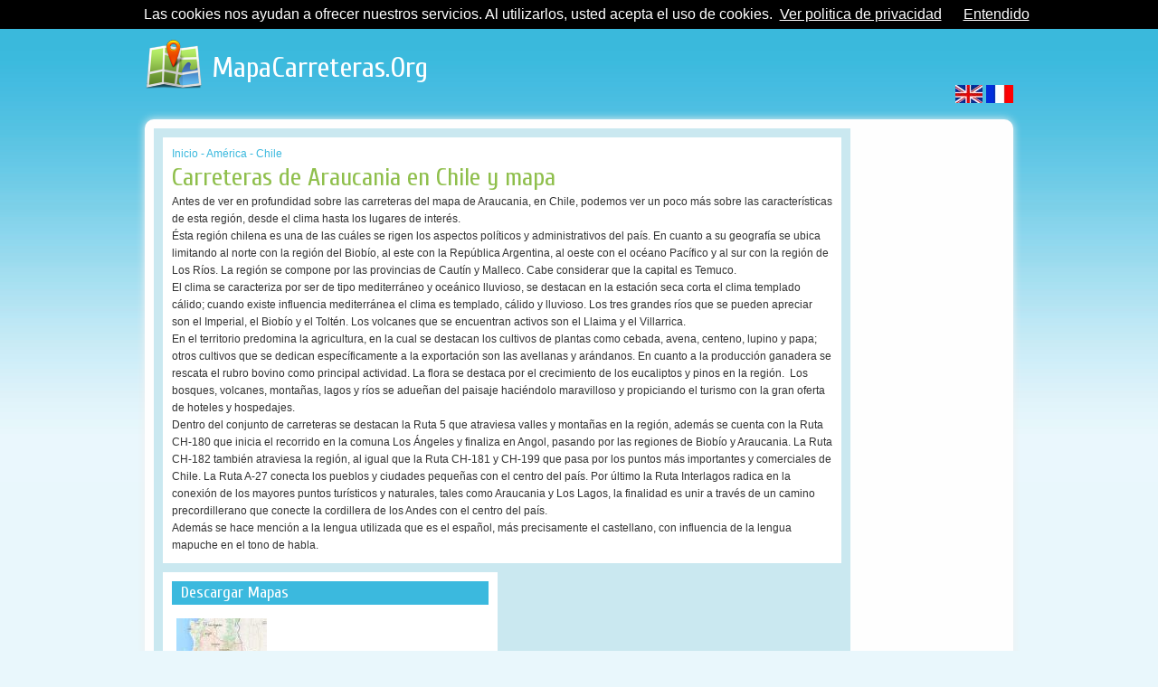

--- FILE ---
content_type: text/html; charset=UTF-8
request_url: https://www.mapacarreteras.org/e695-araucania.html
body_size: 2897
content:
<!DOCTYPE html PUBLIC "-//W3C//DTD XHTML 1.0 Transitional//ES" "http://www.w3.org/TR/xhtml1/DTD/xhtml1-transitional.dtd">
<html xmlns="http://www.w3.org/1999/xhtml">
<head>
<title>Mapa con las carreteras de Araucania en Chile</title>
<meta http-equiv="Content-Type" content="text/html; charset=UTF-8" />
<meta name="viewport" content="width=device-width, initial-scale=1, maximum-scale=1">
<meta name="description" content="Estas son las carreteras que puedes ver en el mapa del estado de Chile de Araucania, conoce c&oacute;mo moverte por sus poblaciones." />
<base href="/" />
<link rel="stylesheet" type="text/css" href="estilos.css">
<link href='https://fonts.googleapis.com/css?family=Cuprum' rel='stylesheet' type='text/css'>
<link rel="stylesheet" type="text/css" href="css/jquery.lightbox-0.5.css" media="screen" />
<script language="javascript">
function abrir(url)
{
	window.open(url,"_blank","fullscreen,scrollbars");
}
</script>
<script type="text/javascript" src="js/jquery.js"></script>
<script type="text/javascript" src="js/jquery.lightbox-0.5.js"></script>
<script type="text/javascript" src="https://maps.google.com/maps?file=api&v=2&key=ABQIAAAAq5-kmH4L5EX3iH_OHRh2kxQMqHsiMYYOJcKt_A9sp8Iv6BUqmxQI8hQQBZe89YxMsfAbztKoaYqqRg"></script>

<script type="text/javascript" src="https://ajax.googleapis.com/ajax/libs/jquery/1.7/jquery.min.js"></script>
<link rel="stylesheet" type="text/css" href="/fancybox/source/jquery.fancybox.css" media="screen" />
<script type="text/javascript" src="/fancybox/source/jquery.fancybox.js"></script>
<script type="text/javascript">
	$(document).ready(function() {
		$(".fancybox").fancybox();
	});
</script>

<script type="text/javascript">

  var _gaq = _gaq || [];
  _gaq.push(['_setAccount', 'UA-23187363-2']);
  _gaq.push(['_trackPageview']);

  (function() {
    var ga = document.createElement('script'); ga.type = 'text/javascript'; ga.async = true;
    ga.src = ('https:' == document.location.protocol ? 'https://ssl' : 'http://www') + '.google-analytics.com/ga.js';
    var s = document.getElementsByTagName('script')[0]; s.parentNode.insertBefore(ga, s);
  })();

</script>

<script async src="https://pagead2.googlesyndication.com/pagead/js/adsbygoogle.js?client=ca-pub-3975640953058742"
     crossorigin="anonymous"></script></head>


<body>
<div id="contenedor">
<header style="margin-top:30px;">
    <img src="/imagenes/logo.png" width="64" height="64" alt="MapaCarreteras.Org" />
	<p><a href="/">MapaCarreteras.Org</a></p>
</header>
<div style="float:right;"><a href="/en/"><img src="imagenes/lang-en.jpg" width="30" height="20" alt="English" /></a> <a href="/fr/"><img src="imagenes/lang-fr.jpg" width="30" height="20" alt="Français" /></a> </div>
<script src="/cookiechoices.js"></script>
<script>
  document.addEventListener('DOMContentLoaded', function(event) {
    cookieChoices.showCookieConsentBar('Las cookies nos ayudan a ofrecer nuestros servicios. Al utilizarlos, usted acepta el uso de cookies.', 'Entendido', 'Ver politica de privacidad', '/privacidad.php');
  });
</script><div style="clear:both"></div>
<div id="contenedorcentro">
<div id="coli">
    <div id="destacadoi">
        <div itemscope itemtype="https://data-vocabulary.org/Breadcrumb" class="prodestacados">
            <a href="/" itemprop="url" class="prodestacados"><span itemprop="title">Inicio</span></a>
            <div itemprop="child" itemscope itemtype="https://data-vocabulary.org/Breadcrumb" style="display:inline;" >
                 - <a href="/c2-america/" itemprop="url"class="prodestacados"><span itemprop="title">América</span></a>
                <div itemprop="child" itemscope itemtype="https://data-vocabulary.org/Breadcrumb" style="display:inline;" >
                     - <a href="/p46-chile/" itemprop="url"class="prodestacados"><span itemprop="title">Chile</span></a>
                </div>
            </div>
        </div>
        <h1 class="tituloseccion">Carreteras de Araucania en Chile y mapa</h1>
        <p class="texto"><p>Antes de ver en profundidad sobre las carreteras del mapa de Araucania, en Chile, podemos ver un poco m&aacute;s sobre las caracter&iacute;sticas de esta regi&oacute;n, desde el clima hasta los lugares de inter&eacute;s.</p>
<p>&Eacute;sta regi&oacute;n chilena es una de las cu&aacute;les se rigen los aspectos pol&iacute;ticos y administrativos del pa&iacute;s. En cuanto a su geograf&iacute;a se ubica limitando al norte con la regi&oacute;n del Biob&iacute;o, al este con la Rep&uacute;blica Argentina, al oeste con el oc&eacute;ano Pac&iacute;fico y al sur con la regi&oacute;n de Los R&iacute;os. La regi&oacute;n se compone por las provincias de Caut&iacute;n y Malleco. Cabe considerar que la capital es Temuco.</p>
<p>El clima se caracteriza por ser de tipo mediterr&aacute;neo y oce&aacute;nico lluvioso, se destacan en la estaci&oacute;n seca corta el clima templado c&aacute;lido; cuando existe influencia mediterr&aacute;nea el clima es templado, c&aacute;lido y lluvioso. Los tres grandes r&iacute;os que se pueden apreciar son el Imperial, el Biob&iacute;o y el Tolt&eacute;n. Los volcanes que se encuentran activos son el Llaima y el Villarrica.</p>
<p>En el territorio predomina la agricultura, en la cual se destacan los cultivos de plantas como cebada, avena, centeno, lupino y papa; otros cultivos que se dedican espec&iacute;ficamente a la exportaci&oacute;n son las avellanas y ar&aacute;ndanos. En cuanto a la producci&oacute;n ganadera se rescata el rubro bovino como principal actividad. La flora se destaca por el crecimiento de los eucaliptos y pinos en la regi&oacute;n.&nbsp; Los bosques, volcanes, monta&ntilde;as, lagos y r&iacute;os se adue&ntilde;an del paisaje haci&eacute;ndolo maravilloso y propiciando el turismo con la gran oferta de hoteles y hospedajes.</p>
<p>Dentro del conjunto de carreteras se destacan la Ruta 5 que atraviesa valles y monta&ntilde;as en la regi&oacute;n, adem&aacute;s se cuenta con la Ruta CH-180 que inicia el recorrido en la comuna Los &Aacute;ngeles y finaliza en Angol, pasando por las regiones de Biob&iacute;o y Araucania. La Ruta CH-182 tambi&eacute;n atraviesa la regi&oacute;n, al igual que la Ruta CH-181 y CH-199 que pasa por los puntos m&aacute;s importantes y comerciales de Chile. La Ruta A-27 conecta los pueblos y ciudades peque&ntilde;as con el centro del pa&iacute;s. Por &uacute;ltimo la Ruta Interlagos radica en la conexi&oacute;n de los mayores puntos tur&iacute;sticos y naturales, tales como Araucania y Los Lagos, la finalidad es unir a trav&eacute;s de un camino precordillerano que conecte la cordillera de los Andes con el centro del pa&iacute;s.</p>
<p>Adem&aacute;s se hace menci&oacute;n a la lengua utilizada que es el espa&ntilde;ol, m&aacute;s precisamente el castellano, con influencia de la lengua mapuche en el tono de habla.</p></p>
       
    </div>

        <div style="clear:both; margin-bottom:10px;"></div>

    
    <div id="moduloizq">
		<h3 class="destacados">Descargar Mapas</h3><div style="float:left; width:100px; height:100px; margin:5px;"><a href="/uploads/mapas/719-mapa-carreteras-araucania.jpg" rel="galeria" class="fancybox"><img src="/thumb.php?src=uploads/mapas/719-mapa-carreteras-araucania.jpg" alt="Mapa con las carreteras de Araucania en Chile" /></a></div><div style="clear:both"></div>    
        <br />
                <br />
		<h3 class="destacados">Carreteras</h3>
        <p><p>Entre las carreteras que encontramos en Araucania debemos mencionar especialmente la Ruta 5, Ruta CH-180 , Ruta CH-182, Ruta CH-181 y CH-199. Como v&iacute;a secundaria est&aacute; la Ruta A-27.</p></p><br />            
             
		
        
       
    </div>
   
        <div style="clear:both; margin-bottom:10px;"></div>
    		        <div style="clear:both"></div>
    </div>
    <div id="cold">
   
    	
    </div>
        <div style="clear:both"></div>
	
   
<div style="clear:both"></div>
<div id="footer">
        <p class="textoblanco"><a href="/quienes-somos.php" class="textoblanco"><strong>Quiénes somos</strong></a> - <a href="/terminos.php" class="textoblanco" rel="nofollow"><strong>Términos y condiciones de uso</strong></a> - <a href="/privacidad.php" class="textoblanco" rel="nofollow"><strong>Política de privacidad y cookies</strong></a> - <a href="/mapa-sitio.html" class="textoblanco"><strong>Mapa del sitio</strong></a> - <a href="https://www.gestiomedia.com/contactos-web.php?pagina=MapaCarreteras.Org" class="textoblanco" rel="nofollow, noopener" target="_blank"><strong>Contactar</strong></a></p>
</div>
</div>
</div
></body>
</html>

--- FILE ---
content_type: text/html; charset=utf-8
request_url: https://www.google.com/recaptcha/api2/aframe
body_size: 268
content:
<!DOCTYPE HTML><html><head><meta http-equiv="content-type" content="text/html; charset=UTF-8"></head><body><script nonce="avDhfEMLFC_eQpQZ36nq0w">/** Anti-fraud and anti-abuse applications only. See google.com/recaptcha */ try{var clients={'sodar':'https://pagead2.googlesyndication.com/pagead/sodar?'};window.addEventListener("message",function(a){try{if(a.source===window.parent){var b=JSON.parse(a.data);var c=clients[b['id']];if(c){var d=document.createElement('img');d.src=c+b['params']+'&rc='+(localStorage.getItem("rc::a")?sessionStorage.getItem("rc::b"):"");window.document.body.appendChild(d);sessionStorage.setItem("rc::e",parseInt(sessionStorage.getItem("rc::e")||0)+1);localStorage.setItem("rc::h",'1768773539641');}}}catch(b){}});window.parent.postMessage("_grecaptcha_ready", "*");}catch(b){}</script></body></html>

--- FILE ---
content_type: text/css
request_url: https://www.mapacarreteras.org/estilos.css
body_size: 2960
content:
@charset "utf-8";
/* CSS Document */

/* ESTILOS GENERICOS */
html, body, div, span, applet, object, iframe,
h1, h2, h3, h4, h5, h6, p,
blockquote, pre, a, abbr, acronym, address, big,
cite, code, doel, dfn, font,
ins, kbd, q, s, samp, small, strike, sub, sup, tt, var, dl, dt, dd, ol, ul, li, caption,
center, u, b, i {
     margin: 0;
     padding: 0;
     border: 0;
     outline: 0;
     font-weight: normal;
     font-style: normal;
     font-size: 100%;
     font-family: inherit;
     vertical-align: baseline;
}

body {
	line-height: 1;
	background-color:#e9f7fc;
	background-position:top;
	background-image:url(imagenes/fondo.jpg);
	background-repeat:repeat-x;
}

h3.botonera21 {
	display:inline;
	margin-right:25px;
}

p {
	text-align:left;
	font-family:Arial, "Trebuchet MS", Verdana;
	font-size:12px;
	line-height:19px;
	color:#333;
	}
ul{ text-align:left;
	font-family:Arial, "Trebuchet MS", Verdana;
	font-size:12px;
	line-height:19px;
	color:#666;
	margin-left:35px;
	}
:focus {
     outline: 0
}


blockquote:before, blockquote:after, q:before, q:after {
     content: ""
}

blockquote, q {
     quotes: "" ""
}

input, textarea {
     margin: 0;
     padding: 0;
}

hr {
     margin: 0;
     padding: 0;
     border: 0;
     color: #000;
     background-color: #000;
     height: 1px
}
a{ color:#666666;text-decoration: underline;}
a:link :visited :active{
	color:#333;
	text-decoration: none;
}
a:hover{ color:#5e9de2; text-decoration:underline;}


/*CONTENEDORES*/
#contenedor{
	/*width:100%;*/
	margin: 0px auto 20px auto;
	padding:10px;
	
}
#header{
	height:70px;
	background-color: #FFF;
}
#contenedorcentro{
	/*width:100%;*/
	background-color: #fefefe;
	margin-top: 15px;
	box-shadow:0px 0px 10px #eee;
	border-radius:10px;
	padding:10px;
}
#menulateral{
	width:195px;
	float:left;
	height: auto;
	padding-right: 5px;
}
#contenido{
	width:780px;
	float:right;
}
#indexcolumna{
	float:left;
	width:280px;
	background-color: #FFF;
	margin-right: 10px;
	padding: 10px;
}
#indexcolumna:last-child{
	float:left;
	width:290px;
	background-color: #FFF;
	padding: 10px;
}
#coli{
	padding: 10px;
	/*float:left;
	width:750px;*/
	background-color: #cae8f0;
	}
#cold{
	/*float:left;
	padding: 10px;
	padding-right:0px;
	width:180px;
	padding-top: 0px;*/
	width:170px;margin:10px auto; clear:both;}
#cold img{
	padding: 4px;
	border:1px solid #eee;
	background-color:#f9fbfb;
	margin-bottom:10px;
	}
#cold img:hover{
	border:1px solid #cae8f0;
	}
.fotoflickr{ border:5px solid #fff; margin-bottom:10px;}
#destacadoi{
	float:left;
	background-color: #FFF;
	padding:10px;
	/*width: 730px;*/
}
#destacadoaux{
	float:left;
	background-color: #FFF;
	padding:10px;
	/*width: 730px;*/
}
#descargar{
	background-color: #FFF;
	padding: 10px;
	float: right;
	width: 360px;
	padding-top: 0px;
	padding-right: 0px;
}
#descargar img{
	margin-right: 10px;

}
#moduloizq{
	float:left;
	width:350px;
	margin-right: 10px;
	background-color: #FFF;
	padding: 10px;
}
#moduloder{
	float:left;
	width:350px;
	background-color: #FFF;
	padding: 10px;
}
#itemmenudestacado{
	background-color:#999;
	padding:5px;
	height:20px;
}
#itemmenudestacado:hover{
	background-color:#666;
}
#itemmenu{
	background-color:#eee;
	padding:5px;
	height:20px;
	border-bottom-width: 1px;
	border-bottom-style: solid;
	border-bottom-color: #ddd;
}
#itemmenu:hover{
	background-color:#C5DAF7;
	padding:5px;
	height:20px;
	border-bottom-width: 1px;
	border-bottom-style: solid;
	border-bottom-color: #dedede;
}
#fotoprincipal{ width:780px; height:200px;}
#titulo{
	height:50px;
	padding-top: 10px;
	padding-right: 10px;
	padding-bottom: 0px;
	padding-left: 10px;
}
#adsense1{ width:780px; height:100px;}
#contenidocentro{ width:780px;}
#contenidotexto{
	width:630px;
	float:left;
	padding-top: 10px;
	padding-right: 15px;
	padding-bottom: 10px;
	padding-left: 15px;
	background-color: #FFF;
}
#adsense2{
	width:120px;
	height:728px;
	float:right;
}
#adsense3{ width:780px; height:100px;}
#footer{
	background-color: #8fbf4c;
	padding:10px;
	margin-top:10px;

}
#fbuscador{
	margin-top: 10px;
	margin-bottom: 10px;
	background-image: url(imagenes/fondobuscador.png);
	background-position: top left;
	background-repeat: no-repeat;
	height: 40px;
	padding: 10px;
}
#buscador{ padding:5px;}
#botonerac{background-color:#47a837;
	padding: 10px;}
#mapa{
	margin-top: 10px;
	margin-bottom: 10px;
	background-color: #FFF;
	height: 1%;
	overflow: hidden;
	padding: 10px;
}
#listadoizquierda{
	float:left;
	width:300px;
	padding:10px;
	margin-right:10px;
}
#hotelitem{
	margin:5px;
	height:1%;
	border-bottom:1px solid #eee;
	cursor:pointer;
	overflow: hidden;
}
#hotelitem img{ margin-right:10px;}
#itemnoticias{ height:1%; overflow:hidden; border-bottom:1px solid #ddd; padding:8px;}
#itemnoticias:hover{ background-color:#e9f7fc;}
#itemnoticias p{ font-size:11px;}
#itemnoticias p a{ font-size:12px; color:#8fbf4c; text-decoration:none; font-weight:bold;}
#itemnoticias:hover p a{  color:#3bb9de;}
#itemnoticias img{ margin-right:10px;}
/*TEXTOS*/
header{
	margin: 10px 0;
}
header img{
	float:left; margin-right:10px;
}
header p a, header p a:hover{
	font-family: 'Cuprum', sans-serif;
	font-size:32px;
	color:#FFF;
	text-decoration:none;
	display:block;
	padding-top:25px;
	
}
.tituloweb, h2.tituloweb, a.tituloweb{
	font-family: 'Cuprum', sans-serif;
	font-size:32px;
	color:#333;
	line-height: 35px;
	padding-top: 5px;
	padding-left: 0px;
	text-decoration:none;
}
a.tituloweb:hover{
		text-decoration:none;
}

.subtituloweb{
	font-family:Arial, Helvetica, sans-serif, Calibri;
	font-size:13px;
	color:#fff;
	line-height: 16px;
	padding-bottom: 5px;
	margin-left: 20px;
	font-style:italic;
}

.tituloseccion{
	font-family: 'Cuprum', sans-serif;
	font-size:28px;
	color:#8fbf4c;
	line-height: 36px;
}
.tituloseccion2, .tituloseccion2 a{
	font-family: 'Cuprum', sans-serif;
	font-size:17px;
	color:#47a837;
	line-height: 20px;
	text-decoration:none;
	margin-bottom:10px;
}
.texto{
	font-family:Arial, Helvetica, sans-serif, Calibri;
	font-size:12px;
	color:#666;
	line-height:16px;
	text-align: justify;
	
}
.prodestacados, .prodestacados a{
	font-family:Arial, Helvetica, sans-serif, Calibri;
	font-size:12px;
	color:#3bb9de;
	line-height:16px;
	text-align: justify;
	text-decoration:none;
	font-style: italic;
}
.listar{
	border-bottom:1px solid #ddd;
	padding:3px;
	padding-left:12px;
	background-image:url(imagenes/flecha_gris.png);
	background-repeat:no-repeat;
	background-position:left;
}
.listar:hover{
	background-color:#e9f7fc;
	background-image:url(imagenes/flecha_2.png);
	background-repeat:no-repeat;
	background-position:left;
}
.listar a{
	font-family:Arial, Helvetica, sans-serif, Calibri;
	font-size:12px;
	color:#666;
	line-height:20px;
	text-align: left;
	text-decoration:none;
}
.textoblanco, .textoblanco a{
	font-family:Arial, Helvetica, sans-serif, Calibri;
	font-size:12px;
	color:#fff;
	line-height:16px;
	text-align: justify;
	text-decoration:none;
	
}
.listado{ height:25px;}
.listado:hover{ height:25px; background-image:url(imagenes/fondolista.png); background-repeat:repeat-x; background-position:top;}
.lista, .lista a{font-family:Arial, Helvetica, sans-serif, Calibri;
	font-size:12px;
	color:#47a837;
	line-height:16px;
	text-align: justify;
	padding-left:10px;
	text-decoration:none;}
.buscadoritem{ padding:3px;}
.texto2{
	font-family:Arial, Helvetica, sans-serif, Calibri;
	font-size:12px;
	color:#47a837;
	line-height:16px;
	text-align: justify;
	
}
.destacados{
	font-family: 'Cuprum', sans-serif;
	font-size:18px;
	color:#fff;
	line-height:26px;
	font-weight:normal;
	margin-bottom: 10px;
	padding-left:10px;
	background-color:#3bb9de;
}
a.texto{
	font-family:Arial, Helvetica, sans-serif, Calibri;
	font-size:12px;
	color:#666;
	line-height:16px;
	text-align: justify;
	text-decoration:underline;
}
a.texto:hover{
	font-family:Arial, Helvetica, sans-serif, Calibri;
	font-size:12px;
	color:#666;
	line-height:16px;
	text-align: justify;
	text-decoration:underline;
}
.nombrehotel{
	font-family:Arial, Helvetica, sans-serif, Calibri;
	font-size:13px;
	color:#47a837;
	line-height:16px;
}
.descriphotel{
	font-family:Arial, Helvetica, sans-serif, Calibri;
	font-size:11px;
	color:#333;
	line-height:14px;
}
.menuitemdestacado{ font-family:Arial, Helvetica, sans-serif, Calibri; font-size:13px; color:#FFF;}
.menuitem{ font-family:Arial, Helvetica, sans-serif, Calibri; font-size:12px; color:#666;}
a.menuitem{ font-family:Arial, Helvetica, sans-serif, Calibri; font-size:12px; color:#fff; text-decoration:none;}
a.menuitem:link :visited :active{ font-family:Arial, Helvetica, sans-serif, Calibri; font-size:12px; color:#fff;}
a.menuitem:hover{ font-family:Arial, Helvetica, sans-serif, Calibri; font-size:12px; color:#fff;}
.listadobancos{ font-family:Arial, Helvetica, sans-serif, Calibri; font-size:11px; color:#666;}
a.listadobancos{ font-family:Arial, Helvetica, sans-serif, Calibri; font-size:11px; color:#fff; text-decoration:none;}
a.listadobancos:link :visited :active{ font-family:Arial, Helvetica, sans-serif, Calibri; font-size:11px; color:#fff;}
a.listadobancos:hover{ color:#fff;text-decoration:underline;}
.botonera{ font-family:Arial, Helvetica, sans-serif, Calibri; font-size:14px; color:#666;}
a.botonera{ font-family:Arial, Helvetica, sans-serif, Calibri; font-size:14px; color:#fff; text-decoration:none;}
a.botonera:link :visited :active{ font-family:Arial, Helvetica, sans-serif, Calibri; font-size:14px; color:#fff;}
a.botonera:hover{ color:#fff;text-decoration:underline;}

/*PEQUEÑO NUBARRÓN DE ETIQUETAS*/

.nube{
   /*border: solid 1px #aaaacc;*/
   background-color: #FFF;
   color: #666666;
   text-align: center;
}
.nube div.etiquetas{
	font-family: Arial, Helvetica, sans-serif;
	font-size:8pt;
	padding:10px;
	
}
.nube div.etiquetas span{
	margin-top: 3px;
	margin-right: 5px;
	margin-bottom: 3px;
	margin-left: 5px;
	line-height:20px;
}
.nube div.etiquetas span a{
	text-decoration:none;
    color:#666;
}
.nube div.etiquetas span a:hover{
	text-decoration:none;
    color:#47a837;
}
.nube div.etiquetas span.etiquetatam1{
   font-size: 110%;   
}
.nube div.etiquetas span.etiquetatam2{
   font-size: 120%;   
}
.nube div.etiquetas span.etiquetatam3{
   font-size: 130%;   
}
.nube div.etiquetas span.etiquetatam4{
   font-size: 140%;   
}
.nube div.etiquetas span.etiquetatam5{
   font-size: 150%;   
}
.nube div.etiquetas span.etiquetatam6{
   font-size: 160%;   
}
.nube div.etiquetas span.etiquetatam7{
   font-size: 170%;   
}
.nube div.etiquetas span.etiquetatam8{
   font-size: 180%;   
}
.nube div.etiquetas span.etiquetatam9{
   font-size: 190%;   
}
.nube div.etiquetas span.etiquetatam10{
   font-size: 200%;   
}

/*  FORMULARIOS */

#comentario2{
	padding:10px;
	background-color: #FFF;
	margin-bottom: 4px;
	min-height: 70px;
	border: 1px solid #ccc;
}

#formindex{ width:217px; height:43px; background-image:url(imagenes/fondoform.jpg); background-position:top; background-repeat:no-repeat;}
#formindex:hover{ width:217px; height:43px; background-image:url(imagenes/fondoform2.jpg); background-position:top; background-repeat:no-repeat;}
.formindextext{
	border:none;
	padding:2px;
	margin-left:15px;
	margin-top:12px;
	font-family:Arial, Helvetica, sans-serif, Calibri;
	font-size:13px;
	color:#999;
	line-height:18px;
}
#formarea{
	width:450px;
	height:210px;
	background-image:url(imagenes/fondoarea.jpg);
	background-position:top;
	background-repeat:no-repeat;
}
.formareatext{
	border:none;
	padding:2px;
	margin-left:15px;
	margin-top:12px;
	font-family:Arial, Helvetica, sans-serif, Calibri;
	font-size:13px;
	color:#999;
	line-height:18px;
}
#boton{
	display: inline-block;
	outline: none;
	cursor: pointer;
	text-align: center;
	text-decoration: none;
	font: 16px Arial, Helvetica, sans-serif;
	text-shadow: 0 1px 1px rgba(0,0,0,.5);
	-webkit-border-radius: .5em;
	-moz-border-radius: 0.5em;
	border-radius: .5em;
	-webkit-box-shadow: 0 1px 2px rgba(0,0,0,.2);
	-moz-box-shadow: 0 1px 2px rgba(0,0,0,.2);
	box-shadow: 0 1px 2px rgba(0,0,0,.2);
	color: #fff;
	border: solid 1px #fff;
	background: #8fbf4c; /* for non-css3 browsers */
	background: -webkit-gradient(linear, left top, left bottom, from(#8fbf4c), to(#9dc862)); /* For Webkit Browsers */
	background: -moz-linear-gradient(top, #8fbf4c, #9dc862); /* for Firefox */
filter: progid:DXImageTransform.Microsoft.gradient(startColorstr='#8fbf4c', endColorstr='#9dc862'); /* for IE */
	padding: 0px 18px;
}
#boton:hover{
background: #3bb9de;
background: -webkit-gradient(linear, left top, left bottom, from(#3bb9de), to(#72cce7));
background: -moz-linear-gradient(top, #3bb9de, #72cce7);
filter: progid:DXImageTransform.Microsoft.gradient(startColorstr='#3bb9de', endColorstr='#72cce7');
}
#boton:active {
border: solid 1px #ccc;
color: #f9baae;
background: -webkit-gradient(linear, left top, left bottom, from(#72cce7), to(#3bb9de));
background: -moz-linear-gradient(top, #72cce7, #3bb9de);
filter: progid:DXImageTransform.Microsoft.gradient(startColorstr='#72cce7', endColorstr='#3bb9de');
}

#boton p, #boton a{
	font-family:Arial, Helvetica, sans-serif, Calibri;
	font-size:11px;
	text-transform:uppercase;
	color:#FFF;
	font-weight: bold;
	text-decoration: none;
	line-height: 35px;

}


/* Larger than mobile */
@media (min-width: 400px) {
	
}

/* Larger than phablet */
@media (min-width: 550px) {
}

/* Larger than tablet */
@media (min-width: 750px) {
	
	/*#coli img{ max-width:750px;}*/
}

/* Larger than desktop */
@media (min-width: 990px) {
	#contenedor{width:960px;}
	#coli{float:left; width:750px;}
	#cold{float:left; clear:none;}	
	/*#header div.header2{width:1035px;}
	#menu{width:1035px;}
	#contentmenu{width:1035px;}
	#footer{width:1035px;}
	#contenedorfootera{width:1035px;}*/
}

/*ESTILOS ADSENSE*/
.ad_izquierda{width:200px; height:200px; margin:0 auto; clear:both;}
/*@media(min-width:200px) and (max-width: 299px){.ad_izquierda{width:200px; height:200px;}}*/
@media(min-width:300px) and (max-width: 299px){.ad_izquierda{width:300px; height:250px;}}
@media(min-width:336px) and (max-width: 727px){.ad_izquierda{width:336px; height:290px;}}
@media(min-width:728px){.ad_izquierda{width:728px; height:90px;}}
